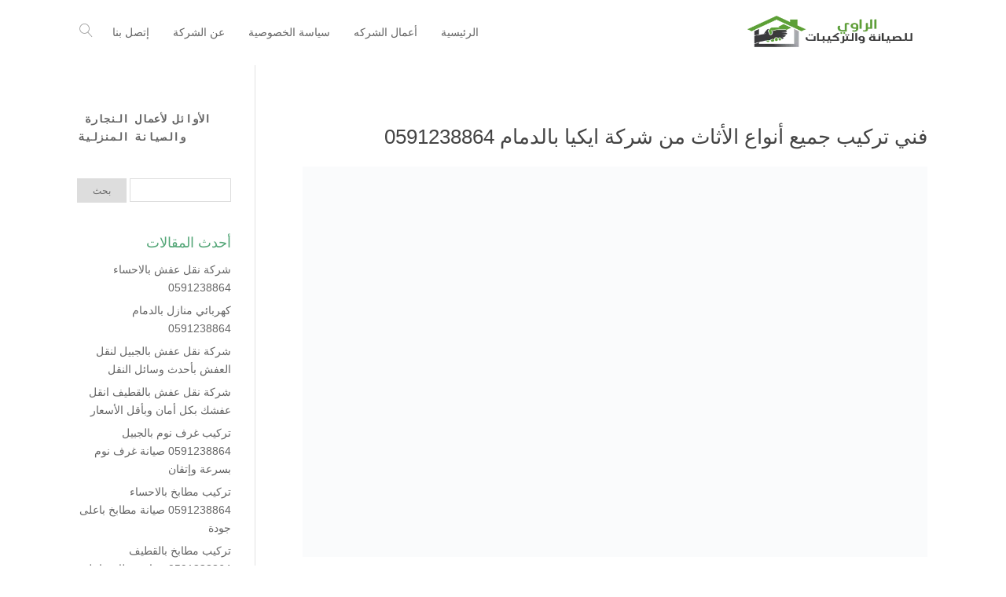

--- FILE ---
content_type: text/html; charset=UTF-8
request_url: https://damam.org/%D9%81%D9%86%D9%8A-%D8%AA%D8%B1%D9%83%D9%8A%D8%A8-%D8%AC%D9%85%D9%8A%D8%B9-%D8%A3%D9%86%D9%88%D8%A7%D8%B9-%D8%A7%D9%84%D8%A3%D8%AB%D8%A7%D8%AB/
body_size: 24820
content:
<!DOCTYPE html>
<!--[if IE 6]><html id="ie6" dir="rtl" lang="ar" prefix="og: https://ogp.me/ns#">
<![endif]-->
<!--[if IE 7]><html id="ie7" dir="rtl" lang="ar" prefix="og: https://ogp.me/ns#">
<![endif]-->
<!--[if IE 8]><html id="ie8" dir="rtl" lang="ar" prefix="og: https://ogp.me/ns#">
<![endif]-->
<!--[if !(IE 6) | !(IE 7) | !(IE 8) ]><!--><html dir="rtl" lang="ar" prefix="og: https://ogp.me/ns#">
<!--<![endif]--><head><script data-no-optimize="1">var litespeed_docref=sessionStorage.getItem("litespeed_docref");litespeed_docref&&(Object.defineProperty(document,"referrer",{get:function(){return litespeed_docref}}),sessionStorage.removeItem("litespeed_docref"));</script> <meta charset="UTF-8" /><link rel="pingback" href="https://damam.org/xmlrpc.php" />
<!--[if lt IE 9]> <script src="https://damam.org/wp-content/themes/mharty/js/html5.min.js" type="text/javascript"></script> <![endif]--> <script type="litespeed/javascript">document.documentElement.className='js'</script> <title>فني تركيب جميع أنواع الأثاث من شركة ايكيا بالدمام 0591238864</title><meta name="description" content="فني تركيب جميع أنواع الأثاث من شركة ايكيا يوفر لكم أفضل خدمة تركيب الأثاث يمكنكم الحصول عليها، فهو ماهر بتركيب كافة أعمال النجارة التي تحتاج إليها بأفضل" /><meta name="robots" content="max-snippet:-1, max-image-preview:large, max-video-preview:-1" /><meta name="author" content="admin"/><meta name="google-site-verification" content="CpHl0SddlkkdQNP6F0RgMIOrfZZX_WMjzxWC9Gj7QHA" /><meta name="p:domain_verify" content="1c91a43ae728fd2428900c50801f8547" /><link rel="canonical" href="https://damam.org/%d9%81%d9%86%d9%8a-%d8%aa%d8%b1%d9%83%d9%8a%d8%a8-%d8%ac%d9%85%d9%8a%d8%b9-%d8%a3%d9%86%d9%88%d8%a7%d8%b9-%d8%a7%d9%84%d8%a3%d8%ab%d8%a7%d8%ab/" /><meta name="generator" content="All in One SEO (AIOSEO) 4.9.3" /><meta property="og:locale" content="ar_AR" /><meta property="og:site_name" content="الأوائل للنجاره والصيانه - نجار بالدمام , تركيب اثاث ايكيا بالدمام , تركيب مطابخ بالدمام , صيانة مطابخ بالدمام" /><meta property="og:type" content="article" /><meta property="og:title" content="فني تركيب جميع أنواع الأثاث من شركة ايكيا بالدمام 0591238864" /><meta property="og:description" content="فني تركيب جميع أنواع الأثاث من شركة ايكيا يوفر لكم أفضل خدمة تركيب الأثاث يمكنكم الحصول عليها، فهو ماهر بتركيب كافة أعمال النجارة التي تحتاج إليها بأفضل" /><meta property="og:url" content="https://damam.org/%d9%81%d9%86%d9%8a-%d8%aa%d8%b1%d9%83%d9%8a%d8%a8-%d8%ac%d9%85%d9%8a%d8%b9-%d8%a3%d9%86%d9%88%d8%a7%d8%b9-%d8%a7%d9%84%d8%a3%d8%ab%d8%a7%d8%ab/" /><meta property="og:image" content="https://damam.org/wp-content/uploads/2021/09/خدمة-فك-وتركيب-المطابخ-بمختلف-أنواعها.jpg" /><meta property="og:image:secure_url" content="https://damam.org/wp-content/uploads/2021/09/خدمة-فك-وتركيب-المطابخ-بمختلف-أنواعها.jpg" /><meta property="og:image:width" content="600" /><meta property="og:image:height" content="450" /><meta property="article:published_time" content="2021-06-19T03:29:52+00:00" /><meta property="article:modified_time" content="2025-01-20T22:46:22+00:00" /><meta name="twitter:card" content="summary_large_image" /><meta name="twitter:title" content="فني تركيب جميع أنواع الأثاث من شركة ايكيا بالدمام 0591238864" /><meta name="twitter:description" content="فني تركيب جميع أنواع الأثاث من شركة ايكيا يوفر لكم أفضل خدمة تركيب الأثاث يمكنكم الحصول عليها، فهو ماهر بتركيب كافة أعمال النجارة التي تحتاج إليها بأفضل" /><meta name="twitter:image" content="https://damam.org/wp-content/uploads/2021/09/خدمة-فك-وتركيب-المطابخ-بمختلف-أنواعها.jpg" /> <script type="application/ld+json" class="aioseo-schema">{"@context":"https:\/\/schema.org","@graph":[{"@type":"BlogPosting","@id":"https:\/\/damam.org\/%d9%81%d9%86%d9%8a-%d8%aa%d8%b1%d9%83%d9%8a%d8%a8-%d8%ac%d9%85%d9%8a%d8%b9-%d8%a3%d9%86%d9%88%d8%a7%d8%b9-%d8%a7%d9%84%d8%a3%d8%ab%d8%a7%d8%ab\/#blogposting","name":"\u0641\u0646\u064a \u062a\u0631\u0643\u064a\u0628 \u062c\u0645\u064a\u0639 \u0623\u0646\u0648\u0627\u0639 \u0627\u0644\u0623\u062b\u0627\u062b \u0645\u0646 \u0634\u0631\u0643\u0629 \u0627\u064a\u0643\u064a\u0627 \u0628\u0627\u0644\u062f\u0645\u0627\u0645 0591238864","headline":"\u0641\u0646\u064a \u062a\u0631\u0643\u064a\u0628 \u062c\u0645\u064a\u0639 \u0623\u0646\u0648\u0627\u0639 \u0627\u0644\u0623\u062b\u0627\u062b \u0645\u0646 \u0634\u0631\u0643\u0629 \u0627\u064a\u0643\u064a\u0627 \u0628\u0627\u0644\u062f\u0645\u0627\u0645 0591238864","author":{"@id":"https:\/\/damam.org\/author\/girgismena1\/#author"},"publisher":{"@id":"https:\/\/damam.org\/#person"},"image":{"@type":"ImageObject","url":"https:\/\/damam.org\/wp-content\/uploads\/2019\/09\/blog-FurnitureAssembly.jpg","width":900,"height":600,"caption":"\u00a0\u00a0\u00a0\u00a0\u00a0 \u0641\u0646\u064a \u062a\u0631\u0643\u064a\u0628 \u062c\u0645\u064a\u0639 \u0623\u0646\u0648\u0627\u0639 \u0627\u0644\u0623\u062b\u0627\u062b \u0645\u0646 \u0634\u0631\u0643\u0629 \u0627\u064a\u0643\u064a\u0627"},"datePublished":"2021-06-19T03:29:52+00:00","dateModified":"2025-01-20T22:46:22+00:00","inLanguage":"ar","mainEntityOfPage":{"@id":"https:\/\/damam.org\/%d9%81%d9%86%d9%8a-%d8%aa%d8%b1%d9%83%d9%8a%d8%a8-%d8%ac%d9%85%d9%8a%d8%b9-%d8%a3%d9%86%d9%88%d8%a7%d8%b9-%d8%a7%d9%84%d8%a3%d8%ab%d8%a7%d8%ab\/#webpage"},"isPartOf":{"@id":"https:\/\/damam.org\/%d9%81%d9%86%d9%8a-%d8%aa%d8%b1%d9%83%d9%8a%d8%a8-%d8%ac%d9%85%d9%8a%d8%b9-%d8%a3%d9%86%d9%88%d8%a7%d8%b9-%d8%a7%d9%84%d8%a3%d8%ab%d8%a7%d8%ab\/#webpage"},"articleSection":"\u0623\u0639\u0645\u0627\u0644 \u0627\u0644\u0634\u0631\u0643\u0647, \u0641\u0646\u064a \u062a\u0631\u0643\u064a\u0628 \u062c\u0645\u064a\u0639 \u0623\u0646\u0648\u0627\u0639 \u0627\u0644\u0623\u062b\u0627\u062b \u0645\u0646 \u0634\u0631\u0643\u0629 \u0627\u064a\u0643\u064a\u0627"},{"@type":"BreadcrumbList","@id":"https:\/\/damam.org\/%d9%81%d9%86%d9%8a-%d8%aa%d8%b1%d9%83%d9%8a%d8%a8-%d8%ac%d9%85%d9%8a%d8%b9-%d8%a3%d9%86%d9%88%d8%a7%d8%b9-%d8%a7%d9%84%d8%a3%d8%ab%d8%a7%d8%ab\/#breadcrumblist","itemListElement":[{"@type":"ListItem","@id":"https:\/\/damam.org#listItem","position":1,"name":"\u0627\u0644\u0631\u0626\u064a\u0633\u064a\u0629","item":"https:\/\/damam.org","nextItem":{"@type":"ListItem","@id":"https:\/\/damam.org\/category\/%d8%a3%d8%b9%d9%85%d8%a7%d9%84-%d8%a7%d9%84%d8%b4%d8%b1%d9%83%d9%87\/#listItem","name":"\u0623\u0639\u0645\u0627\u0644 \u0627\u0644\u0634\u0631\u0643\u0647"}},{"@type":"ListItem","@id":"https:\/\/damam.org\/category\/%d8%a3%d8%b9%d9%85%d8%a7%d9%84-%d8%a7%d9%84%d8%b4%d8%b1%d9%83%d9%87\/#listItem","position":2,"name":"\u0623\u0639\u0645\u0627\u0644 \u0627\u0644\u0634\u0631\u0643\u0647","item":"https:\/\/damam.org\/category\/%d8%a3%d8%b9%d9%85%d8%a7%d9%84-%d8%a7%d9%84%d8%b4%d8%b1%d9%83%d9%87\/","nextItem":{"@type":"ListItem","@id":"https:\/\/damam.org\/%d9%81%d9%86%d9%8a-%d8%aa%d8%b1%d9%83%d9%8a%d8%a8-%d8%ac%d9%85%d9%8a%d8%b9-%d8%a3%d9%86%d9%88%d8%a7%d8%b9-%d8%a7%d9%84%d8%a3%d8%ab%d8%a7%d8%ab\/#listItem","name":"\u0641\u0646\u064a \u062a\u0631\u0643\u064a\u0628 \u062c\u0645\u064a\u0639 \u0623\u0646\u0648\u0627\u0639 \u0627\u0644\u0623\u062b\u0627\u062b \u0645\u0646 \u0634\u0631\u0643\u0629 \u0627\u064a\u0643\u064a\u0627 \u0628\u0627\u0644\u062f\u0645\u0627\u0645 0591238864"},"previousItem":{"@type":"ListItem","@id":"https:\/\/damam.org#listItem","name":"\u0627\u0644\u0631\u0626\u064a\u0633\u064a\u0629"}},{"@type":"ListItem","@id":"https:\/\/damam.org\/%d9%81%d9%86%d9%8a-%d8%aa%d8%b1%d9%83%d9%8a%d8%a8-%d8%ac%d9%85%d9%8a%d8%b9-%d8%a3%d9%86%d9%88%d8%a7%d8%b9-%d8%a7%d9%84%d8%a3%d8%ab%d8%a7%d8%ab\/#listItem","position":3,"name":"\u0641\u0646\u064a \u062a\u0631\u0643\u064a\u0628 \u062c\u0645\u064a\u0639 \u0623\u0646\u0648\u0627\u0639 \u0627\u0644\u0623\u062b\u0627\u062b \u0645\u0646 \u0634\u0631\u0643\u0629 \u0627\u064a\u0643\u064a\u0627 \u0628\u0627\u0644\u062f\u0645\u0627\u0645 0591238864","previousItem":{"@type":"ListItem","@id":"https:\/\/damam.org\/category\/%d8%a3%d8%b9%d9%85%d8%a7%d9%84-%d8%a7%d9%84%d8%b4%d8%b1%d9%83%d9%87\/#listItem","name":"\u0623\u0639\u0645\u0627\u0644 \u0627\u0644\u0634\u0631\u0643\u0647"}}]},{"@type":"Person","@id":"https:\/\/damam.org\/#person","name":"admin","image":"https:\/\/damam.org\/wp-content\/uploads\/2020\/09\/01227450476-1-1.png"},{"@type":"Person","@id":"https:\/\/damam.org\/author\/girgismena1\/#author","url":"https:\/\/damam.org\/author\/girgismena1\/","name":"admin","image":{"@type":"ImageObject","@id":"https:\/\/damam.org\/%d9%81%d9%86%d9%8a-%d8%aa%d8%b1%d9%83%d9%8a%d8%a8-%d8%ac%d9%85%d9%8a%d8%b9-%d8%a3%d9%86%d9%88%d8%a7%d8%b9-%d8%a7%d9%84%d8%a3%d8%ab%d8%a7%d8%ab\/#authorImage","url":"https:\/\/secure.gravatar.com\/avatar\/e11ec8acd19468b9d21d71102a63af9f?s=96&d=mm&r=g","width":96,"height":96,"caption":"admin"}},{"@type":"WebPage","@id":"https:\/\/damam.org\/%d9%81%d9%86%d9%8a-%d8%aa%d8%b1%d9%83%d9%8a%d8%a8-%d8%ac%d9%85%d9%8a%d8%b9-%d8%a3%d9%86%d9%88%d8%a7%d8%b9-%d8%a7%d9%84%d8%a3%d8%ab%d8%a7%d8%ab\/#webpage","url":"https:\/\/damam.org\/%d9%81%d9%86%d9%8a-%d8%aa%d8%b1%d9%83%d9%8a%d8%a8-%d8%ac%d9%85%d9%8a%d8%b9-%d8%a3%d9%86%d9%88%d8%a7%d8%b9-%d8%a7%d9%84%d8%a3%d8%ab%d8%a7%d8%ab\/","name":"\u0641\u0646\u064a \u062a\u0631\u0643\u064a\u0628 \u062c\u0645\u064a\u0639 \u0623\u0646\u0648\u0627\u0639 \u0627\u0644\u0623\u062b\u0627\u062b \u0645\u0646 \u0634\u0631\u0643\u0629 \u0627\u064a\u0643\u064a\u0627 \u0628\u0627\u0644\u062f\u0645\u0627\u0645 0591238864","description":"\u0641\u0646\u064a \u062a\u0631\u0643\u064a\u0628 \u062c\u0645\u064a\u0639 \u0623\u0646\u0648\u0627\u0639 \u0627\u0644\u0623\u062b\u0627\u062b \u0645\u0646 \u0634\u0631\u0643\u0629 \u0627\u064a\u0643\u064a\u0627 \u064a\u0648\u0641\u0631 \u0644\u0643\u0645 \u0623\u0641\u0636\u0644 \u062e\u062f\u0645\u0629 \u062a\u0631\u0643\u064a\u0628 \u0627\u0644\u0623\u062b\u0627\u062b \u064a\u0645\u0643\u0646\u0643\u0645 \u0627\u0644\u062d\u0635\u0648\u0644 \u0639\u0644\u064a\u0647\u0627\u060c \u0641\u0647\u0648 \u0645\u0627\u0647\u0631 \u0628\u062a\u0631\u0643\u064a\u0628 \u0643\u0627\u0641\u0629 \u0623\u0639\u0645\u0627\u0644 \u0627\u0644\u0646\u062c\u0627\u0631\u0629 \u0627\u0644\u062a\u064a \u062a\u062d\u062a\u0627\u062c \u0625\u0644\u064a\u0647\u0627 \u0628\u0623\u0641\u0636\u0644","inLanguage":"ar","isPartOf":{"@id":"https:\/\/damam.org\/#website"},"breadcrumb":{"@id":"https:\/\/damam.org\/%d9%81%d9%86%d9%8a-%d8%aa%d8%b1%d9%83%d9%8a%d8%a8-%d8%ac%d9%85%d9%8a%d8%b9-%d8%a3%d9%86%d9%88%d8%a7%d8%b9-%d8%a7%d9%84%d8%a3%d8%ab%d8%a7%d8%ab\/#breadcrumblist"},"author":{"@id":"https:\/\/damam.org\/author\/girgismena1\/#author"},"creator":{"@id":"https:\/\/damam.org\/author\/girgismena1\/#author"},"image":{"@type":"ImageObject","url":"https:\/\/damam.org\/wp-content\/uploads\/2019\/09\/blog-FurnitureAssembly.jpg","@id":"https:\/\/damam.org\/%d9%81%d9%86%d9%8a-%d8%aa%d8%b1%d9%83%d9%8a%d8%a8-%d8%ac%d9%85%d9%8a%d8%b9-%d8%a3%d9%86%d9%88%d8%a7%d8%b9-%d8%a7%d9%84%d8%a3%d8%ab%d8%a7%d8%ab\/#mainImage","width":900,"height":600,"caption":"\u00a0\u00a0\u00a0\u00a0\u00a0 \u0641\u0646\u064a \u062a\u0631\u0643\u064a\u0628 \u062c\u0645\u064a\u0639 \u0623\u0646\u0648\u0627\u0639 \u0627\u0644\u0623\u062b\u0627\u062b \u0645\u0646 \u0634\u0631\u0643\u0629 \u0627\u064a\u0643\u064a\u0627"},"primaryImageOfPage":{"@id":"https:\/\/damam.org\/%d9%81%d9%86%d9%8a-%d8%aa%d8%b1%d9%83%d9%8a%d8%a8-%d8%ac%d9%85%d9%8a%d8%b9-%d8%a3%d9%86%d9%88%d8%a7%d8%b9-%d8%a7%d9%84%d8%a3%d8%ab%d8%a7%d8%ab\/#mainImage"},"datePublished":"2021-06-19T03:29:52+00:00","dateModified":"2025-01-20T22:46:22+00:00"},{"@type":"WebSite","@id":"https:\/\/damam.org\/#website","url":"https:\/\/damam.org\/","name":"\u0627\u0644\u0623\u0648\u0627\u0626\u0644 \u0644\u0644\u0646\u062c\u0627\u0631\u0647 \u0648\u0627\u0644\u0635\u064a\u0627\u0646\u0647","description":"\u0646\u062c\u0627\u0631 \u0628\u0627\u0644\u062f\u0645\u0627\u0645 , \u062a\u0631\u0643\u064a\u0628 \u0627\u062b\u0627\u062b \u0627\u064a\u0643\u064a\u0627 \u0628\u0627\u0644\u062f\u0645\u0627\u0645 , \u062a\u0631\u0643\u064a\u0628 \u0645\u0637\u0627\u0628\u062e \u0628\u0627\u0644\u062f\u0645\u0627\u0645 , \u0635\u064a\u0627\u0646\u0629 \u0645\u0637\u0627\u0628\u062e \u0628\u0627\u0644\u062f\u0645\u0627\u0645","inLanguage":"ar","publisher":{"@id":"https:\/\/damam.org\/#person"}}]}</script> <meta http-equiv="X-UA-Compatible" content="IE=edge"><meta name="viewport" content="width=device-width, initial-scale=1" /><meta property="og:site_name" content="الأوائل للنجاره والصيانه"/><meta property="og:url" content="https://damam.org/%d9%81%d9%86%d9%8a-%d8%aa%d8%b1%d9%83%d9%8a%d8%a8-%d8%ac%d9%85%d9%8a%d8%b9-%d8%a3%d9%86%d9%88%d8%a7%d8%b9-%d8%a7%d9%84%d8%a3%d8%ab%d8%a7%d8%ab/"/><meta property="og:locale" content="ar" /><meta name="twitter:card" content="summary_large_image"><meta property="og:title" content="فني تركيب جميع أنواع الأثاث من شركة ايكيا بالدمام 0591238864"/><meta property="og:type" content="article"/><meta name="twitter:title" content="فني تركيب جميع أنواع الأثاث من شركة ايكيا بالدمام 0591238864"><meta property="og:image" content="https://damam.org/wp-content/uploads/2019/09/blog-FurnitureAssembly.jpg"/><meta property="og:image:secure_url" content="https://damam.org/wp-content/uploads/2019/09/blog-FurnitureAssembly.jpg"/><meta property="og:image:width" content="900"/><meta property="og:image:height" content="600"/><meta property="og:image:alt" content="فني تركيب جميع أنواع الأثاث من شركة ايكيا بالدمام 0591238864"/><meta name="twitter:image" content="https://damam.org/wp-content/uploads/2019/09/blog-FurnitureAssembly.jpg"><link rel='dns-prefetch' href='//fonts.googleapis.com' /><link rel="alternate" type="application/rss+xml" title="الأوائل للنجاره والصيانه &laquo; الخلاصة" href="https://damam.org/feed/" /><link rel="alternate" type="application/rss+xml" title="الأوائل للنجاره والصيانه &laquo; خلاصة التعليقات" href="https://damam.org/comments/feed/" /><link rel="alternate" type="application/rss+xml" title="الأوائل للنجاره والصيانه &laquo; فني تركيب جميع أنواع الأثاث من شركة ايكيا بالدمام 0591238864 خلاصة التعليقات" href="https://damam.org/%d9%81%d9%86%d9%8a-%d8%aa%d8%b1%d9%83%d9%8a%d8%a8-%d8%ac%d9%85%d9%8a%d8%b9-%d8%a3%d9%86%d9%88%d8%a7%d8%b9-%d8%a7%d9%84%d8%a3%d8%ab%d8%a7%d8%ab/feed/" /> <script type="litespeed/javascript">window._wpemojiSettings={"baseUrl":"https:\/\/s.w.org\/images\/core\/emoji\/15.0.3\/72x72\/","ext":".png","svgUrl":"https:\/\/s.w.org\/images\/core\/emoji\/15.0.3\/svg\/","svgExt":".svg","source":{"concatemoji":"https:\/\/damam.org\/wp-includes\/js\/wp-emoji-release.min.js?ver=6.7.4"}};
/*! This file is auto-generated */
!function(i,n){var o,s,e;function c(e){try{var t={supportTests:e,timestamp:(new Date).valueOf()};sessionStorage.setItem(o,JSON.stringify(t))}catch(e){}}function p(e,t,n){e.clearRect(0,0,e.canvas.width,e.canvas.height),e.fillText(t,0,0);var t=new Uint32Array(e.getImageData(0,0,e.canvas.width,e.canvas.height).data),r=(e.clearRect(0,0,e.canvas.width,e.canvas.height),e.fillText(n,0,0),new Uint32Array(e.getImageData(0,0,e.canvas.width,e.canvas.height).data));return t.every(function(e,t){return e===r[t]})}function u(e,t,n){switch(t){case"flag":return n(e,"\ud83c\udff3\ufe0f\u200d\u26a7\ufe0f","\ud83c\udff3\ufe0f\u200b\u26a7\ufe0f")?!1:!n(e,"\ud83c\uddfa\ud83c\uddf3","\ud83c\uddfa\u200b\ud83c\uddf3")&&!n(e,"\ud83c\udff4\udb40\udc67\udb40\udc62\udb40\udc65\udb40\udc6e\udb40\udc67\udb40\udc7f","\ud83c\udff4\u200b\udb40\udc67\u200b\udb40\udc62\u200b\udb40\udc65\u200b\udb40\udc6e\u200b\udb40\udc67\u200b\udb40\udc7f");case"emoji":return!n(e,"\ud83d\udc26\u200d\u2b1b","\ud83d\udc26\u200b\u2b1b")}return!1}function f(e,t,n){var r="undefined"!=typeof WorkerGlobalScope&&self instanceof WorkerGlobalScope?new OffscreenCanvas(300,150):i.createElement("canvas"),a=r.getContext("2d",{willReadFrequently:!0}),o=(a.textBaseline="top",a.font="600 32px Arial",{});return e.forEach(function(e){o[e]=t(a,e,n)}),o}function t(e){var t=i.createElement("script");t.src=e,t.defer=!0,i.head.appendChild(t)}"undefined"!=typeof Promise&&(o="wpEmojiSettingsSupports",s=["flag","emoji"],n.supports={everything:!0,everythingExceptFlag:!0},e=new Promise(function(e){i.addEventListener("DOMContentLiteSpeedLoaded",e,{once:!0})}),new Promise(function(t){var n=function(){try{var e=JSON.parse(sessionStorage.getItem(o));if("object"==typeof e&&"number"==typeof e.timestamp&&(new Date).valueOf()<e.timestamp+604800&&"object"==typeof e.supportTests)return e.supportTests}catch(e){}return null}();if(!n){if("undefined"!=typeof Worker&&"undefined"!=typeof OffscreenCanvas&&"undefined"!=typeof URL&&URL.createObjectURL&&"undefined"!=typeof Blob)try{var e="postMessage("+f.toString()+"("+[JSON.stringify(s),u.toString(),p.toString()].join(",")+"));",r=new Blob([e],{type:"text/javascript"}),a=new Worker(URL.createObjectURL(r),{name:"wpTestEmojiSupports"});return void(a.onmessage=function(e){c(n=e.data),a.terminate(),t(n)})}catch(e){}c(n=f(s,u,p))}t(n)}).then(function(e){for(var t in e)n.supports[t]=e[t],n.supports.everything=n.supports.everything&&n.supports[t],"flag"!==t&&(n.supports.everythingExceptFlag=n.supports.everythingExceptFlag&&n.supports[t]);n.supports.everythingExceptFlag=n.supports.everythingExceptFlag&&!n.supports.flag,n.DOMReady=!1,n.readyCallback=function(){n.DOMReady=!0}}).then(function(){return e}).then(function(){var e;n.supports.everything||(n.readyCallback(),(e=n.source||{}).concatemoji?t(e.concatemoji):e.wpemoji&&e.twemoji&&(t(e.twemoji),t(e.wpemoji)))}))}((window,document),window._wpemojiSettings)</script> <meta name="generator" content="Mharty 6.8.3"/><link data-optimized="2" rel="stylesheet" href="https://damam.org/wp-content/litespeed/css/3ffb4f1968252eeb73f46610513d5032.css?ver=88dd7" /> <script type="litespeed/javascript" data-src="https://damam.org/wp-includes/js/jquery/jquery.min.js?ver=3.7.1" id="jquery-core-js"></script> <link rel="https://api.w.org/" href="https://damam.org/wp-json/" /><link rel="alternate" title="JSON" type="application/json" href="https://damam.org/wp-json/wp/v2/posts/111" /><link rel="EditURI" type="application/rsd+xml" title="RSD" href="https://damam.org/xmlrpc.php?rsd" /><meta name="generator" content="WordPress 6.7.4" /><link rel='shortlink' href='https://damam.org/?p=111' /><link rel="alternate" title="oEmbed (JSON)" type="application/json+oembed" href="https://damam.org/wp-json/oembed/1.0/embed?url=https%3A%2F%2Fdamam.org%2F%25d9%2581%25d9%2586%25d9%258a-%25d8%25aa%25d8%25b1%25d9%2583%25d9%258a%25d8%25a8-%25d8%25ac%25d9%2585%25d9%258a%25d8%25b9-%25d8%25a3%25d9%2586%25d9%2588%25d8%25a7%25d8%25b9-%25d8%25a7%25d9%2584%25d8%25a3%25d8%25ab%25d8%25a7%25d8%25ab%2F" /><link rel="alternate" title="oEmbed (XML)" type="text/xml+oembed" href="https://damam.org/wp-json/oembed/1.0/embed?url=https%3A%2F%2Fdamam.org%2F%25d9%2581%25d9%2586%25d9%258a-%25d8%25aa%25d8%25b1%25d9%2583%25d9%258a%25d8%25a8-%25d8%25ac%25d9%2585%25d9%258a%25d8%25b9-%25d8%25a3%25d9%2586%25d9%2588%25d8%25a7%25d8%25b9-%25d8%25a7%25d9%2584%25d8%25a3%25d8%25ab%25d8%25a7%25d8%25ab%2F&#038;format=xml" />
 <script data-cnb-version="1.5.5" type="litespeed/javascript" data-src="https://user.callnowbutton.com/domain_6c37dbc2_8477_490b_9112_a87bdc69f386.js?dbver=1737413485"></script> <link rel="icon" href="https://damam.org/wp-content/uploads/2019/08/cropped-4069380_thumb-32x32.png" sizes="32x32" /><link rel="icon" href="https://damam.org/wp-content/uploads/2019/08/cropped-4069380_thumb-192x192.png" sizes="192x192" /><link rel="apple-touch-icon" href="https://damam.org/wp-content/uploads/2019/08/cropped-4069380_thumb-180x180.png" /><meta name="msapplication-TileImage" content="https://damam.org/wp-content/uploads/2019/08/cropped-4069380_thumb-270x270.png" /></head><body class="rtl post-template-default single single-post postid-111 single-format-standard mh_horizontal_nav mh_cover_background mh_header_padding mh_secondary_nav_style_none mh_widget_style_four mh_subnav_animation_fadein mh_fixed_width link_style_accent osx chrome mh_left_sidebar mh_author_has_cover mh_composer mhsc_shortcodes_v1_0"><div id="page-container" class="not-trans"><div class="header-container"><header id="main-header" class="mh_nav_text_color_dark mh_subnav_text_color_dark"><div class="container clearfix">
<a href="https://damam.org/" class="mh_logo">
<img data-lazyloaded="1" src="[data-uri]"  data-src="https://damam.org/wp-content/uploads/2022/11/logohamed-1.png.webp" alt="الأوائل للنجاره والصيانه" id="logo" class="" width="400" height="78" />
</a><div class="mh-top-navigation-wrapper"><div id="mh-top-navigation"><nav id="top-menu-nav" class="main_menu"><ul id="top-menu" class="nav"><li  class="menu-item menu-item-type-custom menu-item-object-custom menu-item-home no-mega-menu menu-item-23"><a class="menu-item-link"  href="https://damam.org/"><div class="mhc-menu-item-link-content"><h3 class="mhc-menu-item-link-head">الرئيسية</h3></div></a></li><li  class="menu-item menu-item-type-taxonomy menu-item-object-category current-post-ancestor current-menu-parent current-post-parent no-mega-menu menu-item-24"><a class="menu-item-link"  href="https://damam.org/category/%d8%a3%d8%b9%d9%85%d8%a7%d9%84-%d8%a7%d9%84%d8%b4%d8%b1%d9%83%d9%87/"><div class="mhc-menu-item-link-content"><h3 class="mhc-menu-item-link-head">أعمال الشركه</h3></div></a></li><li  class="menu-item menu-item-type-custom menu-item-object-custom menu-item-home no-mega-menu menu-item-25"><a class="menu-item-link"  href="https://damam.org"><div class="mhc-menu-item-link-content"><h3 class="mhc-menu-item-link-head">سياسة الخصوصية</h3></div></a></li><li  class="menu-item menu-item-type-custom menu-item-object-custom menu-item-home no-mega-menu menu-item-26"><a class="menu-item-link"  href="https://damam.org"><div class="mhc-menu-item-link-content"><h3 class="mhc-menu-item-link-head">عن الشركة</h3></div></a></li><li  class="menu-item menu-item-type-custom menu-item-object-custom menu-item-home no-mega-menu menu-item-27"><a class="menu-item-link"  href="https://damam.org"><div class="mhc-menu-item-link-content"><h3 class="mhc-menu-item-link-head">إتصل بنا</h3></div></a></li></ul></nav><div class="mh-top-navigation-icons"><div id="mh_top_search" class="mh-full-search-trigger"> <i class="mh_search_icon mh-icon-before"></i></div><div class="mh-app-nav mh-app-nav-header app-nav mh_app_nav_side mh_nav_text_color_dark"><div class="mh-app-nav-container"><p class="app-tagline">نجار بالدمام , تركيب اثاث ايكيا بالدمام , تركيب مطابخ بالدمام , صيانة مطابخ بالدمام</p><div class="divider-top"></div><div class="app-menu"><nav class="app-navigation"><ul id="menu-%d8%a7%d9%84%d8%b1%d8%a6%d9%8a%d8%b3%d9%8a%d9%87" class="app-menu"><li  class="menu-item menu-item-type-custom menu-item-object-custom menu-item-home no-mega-menu menu-item-23"><a class="menu-item-link"  href="https://damam.org/"><div class="mhc-menu-item-link-content"><h3 class="mhc-menu-item-link-head">الرئيسية</h3></div></a></li><li  class="menu-item menu-item-type-taxonomy menu-item-object-category current-post-ancestor current-menu-parent current-post-parent no-mega-menu menu-item-24"><a class="menu-item-link"  href="https://damam.org/category/%d8%a3%d8%b9%d9%85%d8%a7%d9%84-%d8%a7%d9%84%d8%b4%d8%b1%d9%83%d9%87/"><div class="mhc-menu-item-link-content"><h3 class="mhc-menu-item-link-head">أعمال الشركه</h3></div></a></li><li  class="menu-item menu-item-type-custom menu-item-object-custom menu-item-home no-mega-menu menu-item-25"><a class="menu-item-link"  href="https://damam.org"><div class="mhc-menu-item-link-content"><h3 class="mhc-menu-item-link-head">سياسة الخصوصية</h3></div></a></li><li  class="menu-item menu-item-type-custom menu-item-object-custom menu-item-home no-mega-menu menu-item-26"><a class="menu-item-link"  href="https://damam.org"><div class="mhc-menu-item-link-content"><h3 class="mhc-menu-item-link-head">عن الشركة</h3></div></a></li><li  class="menu-item menu-item-type-custom menu-item-object-custom menu-item-home no-mega-menu menu-item-27"><a class="menu-item-link"  href="https://damam.org"><div class="mhc-menu-item-link-content"><h3 class="mhc-menu-item-link-head">إتصل بنا</h3></div></a></li></ul></nav></div></div><div class="mobile-menu-trigger-icon">
<button class="sandwich sandwich--collapse" type="button" aria-label="Toggle Navigation" aria-controls="app-navigation"> <span class="sandwich-box"> <span class="sandwich-inner"></span> </span> </button></div></div><div class="mobile-menu-trigger-icon">
<button class="sandwich sandwich--collapse" type="button" aria-label="Toggle Navigation" aria-controls="app-navigation"> <span class="sandwich-box"> <span class="sandwich-inner"></span> </span> </button></div></div></div></div></div></header></div><div id="mh-main-area"><div id="main-content"><div class="container"><div id="content-area" class="clearfix"><div id="left-area"><article id="post-111" class="mhc_post post-meta-above post-111 post type-post status-publish format-standard has-post-thumbnail hentry category-1 tag-21"><div class="post-meta"></div><h1>فني تركيب جميع أنواع الأثاث من شركة ايكيا بالدمام 0591238864</h1>
<img data-lazyloaded="1" src="[data-uri]" data-src="https://damam.org/wp-content/uploads/2019/09/blog-FurnitureAssembly.jpg.webp" alt="فني تركيب جميع أنواع الأثاث من شركة ايكيا بالدمام 0591238864" class="" width="1080" height="675" /><div class="entry-content clearfix"><div class="mh-the-content"><p><strong>فني تركيب جميع أنواع الأثاث من شركة ايكيا يوفر لكم أفضل خدمة تركيب الأثاث يمكنكم الحصول عليها، فهو ماهر بتركيب كافة أعمال النجارة التي تحتاج إليها بأفضل جودة واقل سعر متوفر بالأسواق، من خلال شركة الأوائل أفضل شركة لأعمال النجارة وتركيب أثاث ايكيا سوف نتمكن من الحصول على جودة عالية لاثات ايكيا المميز.</strong></p><h2><strong>   فني تركيب جميع أنواع الأثاث من شركة ايكيا</strong></h2><p><strong>عزيزي العميل فني شركة الأوائل من أفضل فنيين العالم تركيب أثاث ايكيا وجميع أنواع الأثاث الأخر بأعلى جودة.</strong></p><p><strong>فهو مدرب جيدا على كيفية التعامل مع الأثاث عند الفك أو التركيب، كما أن لدية خبرة طويلة بهذا المجال قد تتعدى عشرين عاما.</strong></p><p><strong>فإن كنت تريد تركيب أثاث ايكيا أو أي أثاث أخر،</strong></p><p><strong>اعلم بان فني شركة الأوائل أفضل فني يمكنك التعامل معه والحصول معه على جودة لا تتلاشى.</strong></p><div id="attachment_36" style="width: 310px" class="wp-caption aligncenter"><a href="tel:0591238864"><img data-lazyloaded="1" src="[data-uri]" decoding="async" aria-describedby="caption-attachment-36" class="wp-image-36 size-medium" data-src="https://damam.org/wp-content/uploads/2019/08/contact-us-300x104.png.webp" alt="      فني تركيب جميع أنواع الأثاث من شركة ايكيا" width="300" height="104" data-srcset="https://damam.org/wp-content/uploads/2019/08/contact-us-300x104.png.webp 300w, https://damam.org/wp-content/uploads/2019/08/contact-us.png.webp 637w" data-sizes="(max-width: 300px) 100vw, 300px" /></a><p id="caption-attachment-36" class="wp-caption-text"><strong>فني تركيب جميع أنواع الأثاث من شركة ايكيا</strong></p></div><h2><strong><span style="color: #ff0000;">رقم الهاتف : 0591238864</span></strong></h2><p><strong>مميزات فني تركيب جميع أنواع الأثاث من شركة ايكيا</strong></p><ol><li><strong>يتميز فني شركة الأوائل بأنه من الفنيين الذي يحرصون على تطبيق جميع أسس النظام والحماية بالعمل.</strong></li><li><strong>يتميز أيضا بدفنه بالمواعيد، فعندما يتم تحديد موعد له مع عميل يذهب إليه مسرعا لتنفيذ الخدمة المطلوبة.</strong></li><li><strong>يتميز فني الأوائل بأن إمكانياته بتركيب الأثاث لا تعرف أي حدود، فهو ماهر ويستطيع إتقان العمل بمهارة تامة.</strong></li><li><strong>يوفر لك <a href="https://damam.org/%d8%aa%d8%b1%d9%83%d9%8a%d8%a8-%d9%85%d8%b7%d8%a7%d8%a8%d8%ae-%d8%a8%d8%a7%d9%84%d9%82%d8%b7%d9%8a%d9%81/">فني الأوائل</a> أفضل خدمة تركيب الأثاث من شركة ايكيا بأعلى جودة وسرعة فائقة بالعمل، فقم بالاتصال بنا ألان.</strong></li></ol><h2><strong>أفضل شركة تركيب أثاث ايكيا</strong></h2><p><strong>شركة الأوائل لأعمال النجارة هي من الشركات الصادرة لتركيب جميع أنواع الستائر داخل المملكة السعودية وخارجها بأعلى جودة للخدمة واقل سعر التكلفة.</strong></p><p><strong>تتميز شركة الأوائل لأعمال النجارة بامتلاكها أفضل نجارين وفنيين يقومون بتفصيل وتصنيع وتركيب جميع أنواع الستائر من شركة ايكيا.</strong></p><p><strong>أفضل الأشياء التي تتميز بها شركة الأوائل لأعمال النجارة أنها تتيح لجميع العملاء جميع الخدمات المنزلية المتعلقة بالتجارة.</strong></p><p><strong>فنحن نحرص على إرسال جميع فنيين وعامين الشركة على التدريب بصورة مستمرة للتمكن من مواكبة العصر والتحديثات المستمرة.</strong></p><p><strong>اعلم عزيزي العميل إننا عند بداية الشركة قمنا بوضع أسس كثيرة ومنظمة تهدف إلى حماية أثاث العملاء عند القيام بتأدية أي خدمة مطلوبة منا.</strong></p><h2><strong>فني تركيب الستائر من شركة ايكيا</strong></h2><p><strong>هناك أنواع كثيرة ومتعددة من الستائر لكن أفضل أنواع الستائر هي ستائر شركة ايكيا، فهي مميزة وتعطي لمحة جمال كبيره لمنزلك.</strong></p><p><strong>إذا كنت تريد التميز فيمكنك الاتصال على أفضل فني من شركة الأوائل لتركيب الستائر بمختلف أنواعها بأعلى جودة.</strong></p><p><strong>يوفر فني الأوائل خدمة <a href="https://damam.org/%d9%86%d8%ac%d8%a7%d8%b1-%d8%a8%d8%a7%d9%84%d8%a5%d8%ad%d8%b3%d8%a7%d8%a1/">تركيب ستائر المكتب</a> المصنوعة من مواد خاصة بتصميم خاص مميز حتى تناسب جميع المكاتب الراقية.</strong></p><p><strong>يوفر فني الأوائل أيضا تركيب جميع أنواع الستائر القماش المنزلية لجميع غرف المنزل بجودة عالية وسعر مناسب.</strong></p><p><strong>يتوفر لدى شركة ايكيا تركيب ستائر غرفة الطعام ذات الرسومات الجميلة التي تجعل أصحاب المنزل يتناولون الطعام بسعادة وفرح.</strong></p><p><strong>توفر شركة ايكيا ستائر غرف النوم المميزة والمناسبة لجميع أحجام غرف النوم، فهي مصنوعة من أفضل أنواع القماش.</strong></p><p><strong>توفر لكم أيضا جميع ستائر غرف الأطفال التي تتميز برسوماتها الكثيرة للعديد من الشخصيات الكرتونية التي تتعلق بها الأطفال.</strong></p><p><strong>من خلال أفضل فني تركيب جميع أنواع الأثاث من شركة ايكيا سوف تتمتعون بخدمة تركيب الستائر بجودة لا تجدون لها مثيل بمكان أخر.</strong></p><h2><strong>فني تركيب غرف نوم من شركة ايكيا</strong></h2><p><strong>غرف النوم من ايكيا تختلف تماما عن باقي غرف النوم، فهي جميلة ومميزة وبها الكثير من القطع صغيرة الحجم التي تحتاج لتركيب بطريقة مميزة.</strong></p><p><strong>فني شركة الأوائل يتلقى تدريبات بشكل مستمر طوال العام لمعرفة أحدث التصاميم وطرق تركيبها.</strong></p><p><strong>هذا يساعده على تأدية الخدمة بأعلى جودة.</strong></p><p><strong>بإمكان فني الأوائل تركيب غرف النوم الكبيرة أو الصغيرة، بإمكانه أيضا تركيب غرف النوم للأطفال بجميع أشكالها وأنواعها.</strong></p><p><strong>فني شركة الأوائل يوفر لك خدمة الذهاب معك عند شراء غرف النوم من شركة ايكيا أو من أي مكان تذهب إليه، فهو خير دليل.</strong></p><p><strong>أما إذا كنت تريد غرفة نوم متينة وقوية فيمكنك الحصول عليها من شركة ايكيا بأرخص الأسعار، مع الحصول على خدمة التركيب مجانا.</strong></p><h2><strong>فني تركيب مطابخ من شركة ايكيا</strong></h2><p><strong>هناك الكثير من <a href="https://damam.org/%d8%aa%d8%b1%d9%83%d9%8a%d8%a8-%d9%85%d8%b7%d8%a7%d8%a8%d8%ae-%d8%a8%d8%a7%d9%84%d8%ae%d8%a8%d8%b1/">تصاميم المطابخ</a> التي تحتاج لعناية كبيرة عند التركيب مثل مطابخ ايكيا.</strong></p><p><strong>اعلم عزيزي العميل أن هناك الكثير من الفنيين لتركيب المطابخ، لكن الفني الماهر الذي يجعلك تمتلك خدمة بجودة عالية قليل جدا.</strong></p><p><strong>فإذا رغبت بامتلاك مطبخ مميز من شركة ايكيا لا يحمل أي عيوب استخدام احرص على طلب الخدمة من شركة الأوائل لأعمال النجارة.</strong></p><p><strong>نحن لدينا أفضل فني تركيب جميع أنواع الأثاث من شركة ايكيا.</strong></p><p><strong>فهو مدرب جيدا على إمكانية تجميع قطع المطبخ بحرص لتفادي أعطال الاستخدام.</strong></p><h2><strong>فني تركيب مكاتب من شركة ايكيا</strong></h2><p><strong>الأثاث المكتبي يختلف كثيرا عن باقي الأثاث الأخر، فهو يكون بتصميم مختلف، قطع الأثاث بالمكتب كثيرة وصغيرة الحجم.</strong></p><p><strong>لكي تتمكن من امتلاك غرفة مكتب أنيقة وجميلة من أثاث ايكيا فأنت بحاجة إلى فني الأوائل أفضل فني لتركيب جميع أنواع الأثاث.</strong></p><p><strong>باستطاعة فني الأوائل تركيب غرف الاجتماعات الكبيرة أو الصغيرة من شركة ايكيا بأعلى جودة، مع منحك شهادة ضمان لذلك.</strong></p><p><strong>بإمكان فني الأوائل تركيب جميع المكاتب الحكومية والمنشآت الخاصة من شركة ايكيا، بإمكانه أيضا صناعتها بأفضل جودة.</strong></p><p><strong>كما توفر شركة الأوائل أفضل فني تركيب مكاتب المدارس من شركة ايكيا، مع تركيب مقاعد الطلاب بأعلى جودة.</strong></p><h2><strong>ارخص فني تركيب أثاث من شركة ايكيا</strong></h2><p><strong>المعروف عن أثاث ايكيا انه أثاث مميز بحاجة لخبرة وعناية وأدوات خاصة لكي يتم تركيبه بطريقة صحيحة وآمنة.</strong></p><p><strong>نحن ننصحك عزيزي العميل بعد الانسياق وراء عرض مغري لأنه يوفر سعر رخيص، فاعلم أنه قد يعرض أثاث منزلك لتلف كبير.</strong></p><p><strong>نعلم أيضا بأن هناك الكثير من الشركات التي تعرض سعر رخيص لا توفر ضمانات الحماية للعملاء.</strong></p><p><strong>فعند تلف عفش منزلك لا تستطيع استرداد حقوقك.</strong></p><p><strong>مع شركة الأوائل سوف تتمتع بأفضل خدمة تركيب الأثاث من شركة ايكيا بأرخص سعر قد نستطيع توفيره.</strong></p><p><strong>نحن من الشركات القليلة التي تمنح عملائها كافة الضمانات التي تجعلهم بأمان تام عند طلب خدمة <a href="https://damam.org/%d9%86%d8%ac%d8%a7%d8%b1-%d8%a8%d8%a7%d9%84%d9%82%d8%b7%d9%8a%d9%81/">تركيب أثاث</a> من شركة ايكيا.</strong></p><h2><strong>فني تركيب طاولات من شركة ايكيا</strong></h2><p><strong>عزيزي العميل إذا كنت بحاجة لفني ماهر يستطيع صناعة وتركيب جميع أنواع الطاولات التي تحتاج إليها فاحرص على طلب الخدمة من شركة الأوائل.</strong></p><p><strong>توفر الشركة أفضل فني تركيب طاولة طعام بمختلف مقاساتها ومختلف إشكالها من ايكيا، نحن نقوم أيضا بصناعتها.</strong></p><p><strong>أما إذا كنت بحاجة إلى طاولة متحركة لنقل الطعام أو لوضع التلفاز بها حتى تتمكن من نقله إلى اي غرفة أو مكان ترغب به،</strong></p><p><strong>فعليك بفني الأوائل.</strong></p><p><strong>إما إذا كنت بحاجة لتركيب عدد مهولا من طاولات الطعام لمناسبة خاصة فعليك بفني شركة الأوائل أفضل فني من شركة ايكيا.</strong></p><p><strong>الم عزيزي العميل بأن شركة الأوائل من الشركات التي تحرص على توفير أفضل فني تركيب جميع أنواع الأثاث من شركة ايكيا بأعلى جودة.</strong></p><p><strong>فقم بالاتصال الفوري بنا للتمتع بالخدمة.</strong></p></div></div><div class="mh_post_meta_wrapper"><div class="mh-tags mh-tags-bottom"><span class="tag-links"><a href="https://damam.org/tag/%d9%81%d9%86%d9%8a-%d8%aa%d8%b1%d9%83%d9%8a%d8%a8-%d8%ac%d9%85%d9%8a%d8%b9-%d8%a3%d9%86%d9%88%d8%a7%d8%b9-%d8%a7%d9%84%d8%a3%d8%ab%d8%a7%d8%ab-%d9%85%d9%86-%d8%b4%d8%b1%d9%83%d8%a9-%d8%a7%d9%8a%d9%83/" rel="tag">فني تركيب جميع أنواع الأثاث من شركة ايكيا</a></span></div><div class="mh-author-box-cover clearfix"><div class="author-header"><div class="author-header-inner"></div><div class="author-header-avatar">
<a href="https://damam.org/author/girgismena1/">
<img data-lazyloaded="1" src="[data-uri]" alt='' data-src='https://secure.gravatar.com/avatar/e11ec8acd19468b9d21d71102a63af9f?s=80&#038;d=mm&#038;r=g' data-srcset='https://secure.gravatar.com/avatar/e11ec8acd19468b9d21d71102a63af9f?s=160&#038;d=mm&#038;r=g 2x' class='avatar avatar-80 photo' height='80' width='80' decoding='async'/> </a></div><div class="author-header-content">
<a href="https://damam.org/author/girgismena1/"><h4 class="author-name">admin</h4></a><div class="author-bio"></div><div class="author-social-icons"></div></div></div></div><section id="comment-wrap"><div id="comment-section" class="nocomments"></div><div id="respond" class="comment-respond"><h3 id="reply-title" class="comment-reply-title"><span>شارك بتعليقك</span> <small><a rel="nofollow" id="cancel-comment-reply-link" href="/%D9%81%D9%86%D9%8A-%D8%AA%D8%B1%D9%83%D9%8A%D8%A8-%D8%AC%D9%85%D9%8A%D8%B9-%D8%A3%D9%86%D9%88%D8%A7%D8%B9-%D8%A7%D9%84%D8%A3%D8%AB%D8%A7%D8%AB/#respond" style="display:none;">إلغاء الرد</a></small></h3><form action="https://damam.org/wp-comments-post.php" method="post" id="commentform" class="clearfix"><p class="comment-notes"><span id="email-notes">لن يتم نشر عنوان بريدك الإلكتروني.</span> <span class="required-field-message">الحقول الإلزامية مشار إليها بـ <span class="required">*</span></span></p><p class="comment-form-comment"><label for="comment">التعليق <span class="required">*</span></label><textarea id="comment" name="comment" cols="45" rows="8" maxlength="65525" required="required"></textarea></p><p class="comment-form-author"><label for="author">الاسم <span class="required">*</span></label> <input id="author" name="author" type="text" value="" size="30" maxlength="245" autocomplete="name" required="required" /></p><p class="comment-form-email"><label for="email">البريد الإلكتروني <span class="required">*</span></label> <input id="email" name="email" type="text" value="" size="30" maxlength="100" aria-describedby="email-notes" autocomplete="email" required="required" /></p><p class="comment-form-url"><label for="url">الموقع الإلكتروني</label> <input id="url" name="url" type="text" value="" size="30" maxlength="200" autocomplete="url" /></p><p class="comment-form-cookies-consent"><input id="wp-comment-cookies-consent" name="wp-comment-cookies-consent" type="checkbox" value="yes" /> <label for="wp-comment-cookies-consent">احفظ اسمي، بريدي الإلكتروني، والموقع الإلكتروني في هذا المتصفح لاستخدامها المرة المقبلة في تعليقي.</label></p><p class="form-submit"><input name="submit" type="submit" id="submit" class="submit" value="إرسال" /> <input type='hidden' name='comment_post_ID' value='111' id='comment_post_ID' />
<input type='hidden' name='comment_parent' id='comment_parent' value='0' /></p></form></div></section></div></article></div><div id="sidebar"><div id="block-2" class="mhc_widget widget_block"><pre class="wp-block-verse"><strong>الأوائل لأعمال النجارة والصيانة المنزلية</strong></pre></div><div id="search-2" class="mhc_widget widget_search"><form role="search" method="get" id="searchform" class="searchform" action="https://damam.org/"><div>
<label class="screen-reader-text" for="s">البحث عن:</label>
<input type="text" value="" name="s" id="s" />
<input type="submit" id="searchsubmit" value="بحث" /></div></form></div><div id="recent-posts-3" class="mhc_widget widget_recent_entries"><h4 class="widgettitle">أحدث المقالات</h4><ul><li>
<a href="https://damam.org/%d8%b4%d8%b1%d9%83%d8%a9-%d9%86%d9%82%d9%84-%d8%b9%d9%81%d8%b4-%d8%a8%d8%a7%d9%84%d8%a7%d8%ad%d8%b3%d8%a7%d8%a1/">شركة نقل عفش بالاحساء 0591238864</a></li><li>
<a href="https://damam.org/%d9%83%d9%87%d8%b1%d8%a8%d8%a7%d8%a6%d9%8a-%d9%85%d9%86%d8%a7%d8%b2%d9%84-%d8%a8%d8%a7%d9%84%d8%af%d9%85%d8%a7%d9%85/">كهربائي منازل بالدمام 0591238864</a></li><li>
<a href="https://damam.org/%d8%b4%d8%b1%d9%83%d8%a9-%d9%86%d9%82%d9%84-%d8%b9%d9%81%d8%b4-%d8%a8%d8%a7%d9%84%d8%ac%d8%a8%d9%8a%d9%84-%d9%84%d9%86%d9%82%d9%84-%d8%a7%d9%84%d8%b9%d9%81%d8%b4-%d8%a8%d8%a3%d8%ad%d8%af%d8%ab-%d9%88/">شركة نقل عفش بالجبيل لنقل العفش بأحدث وسائل النقل</a></li><li>
<a href="https://damam.org/%d8%b4%d8%b1%d9%83%d8%a9-%d9%86%d9%82%d9%84-%d8%b9%d9%81%d8%b4-%d8%a8%d8%a7%d9%84%d9%82%d8%b7%d9%8a%d9%81-%d8%a7%d9%86%d9%82%d9%84-%d8%b9%d9%81%d8%b4%d9%83-%d8%a8%d9%83%d9%84-%d8%a3%d9%85%d8%a7%d9%86/">شركة نقل عفش بالقطيف انقل عفشك بكل أمان وبأقل الأسعار</a></li><li>
<a href="https://damam.org/%d8%aa%d8%b1%d9%83%d9%8a%d8%a8-%d8%ba%d8%b1%d9%81-%d9%86%d9%88%d9%85-%d8%a8%d8%a7%d9%84%d8%ac%d8%a8%d9%8a%d9%84/">تركيب غرف نوم بالجبيل 0591238864 صيانة غرف نوم بسرعة وإتقان</a></li><li>
<a href="https://damam.org/%d8%aa%d8%b1%d9%83%d9%8a%d8%a8-%d9%85%d8%b7%d8%a7%d8%a8%d8%ae-%d8%a8%d8%a7%d9%84%d8%a7%d8%ad%d8%b3%d8%a7%d8%a1/">تركيب مطابخ بالاحساء 0591238864 صيانة مطابخ باعلى جودة</a></li><li>
<a href="https://damam.org/%d8%aa%d8%b1%d9%83%d9%8a%d8%a8-%d9%85%d8%b7%d8%a7%d8%a8%d8%ae-%d8%a8%d8%a7%d9%84%d9%82%d8%b7%d9%8a%d9%81-2/">تركيب مطابخ بالقطيف 0591238864 صيانة مطابخ باعلى جودة</a></li><li>
<a href="https://damam.org/%d8%aa%d8%b1%d9%83%d9%8a%d8%a8-%d9%85%d8%b7%d8%a7%d8%a8%d8%ae-%d8%a8%d8%a7%d9%84%d8%ae%d8%a8%d8%b1-2/">تركيب مطابخ بالخبر 0591238864 الأوائل</a></li><li>
<a href="https://damam.org/%d8%b4%d8%b1%d9%83%d8%a9-%d8%b5%d9%8a%d8%a7%d9%86%d9%87-%d9%85%d8%b7%d8%a7%d8%a8%d8%ae-%d8%a8%d8%a7%d9%84%d8%ae%d8%a8%d8%b1/">شركة صيانه مطابخ بالخبر 0591238864</a></li><li>
<a href="https://damam.org/%d8%b5%d9%8a%d8%a7%d9%86%d8%a9-%d9%85%d8%b7%d8%a7%d8%a8%d8%ae-%d8%a8%d8%a7%d9%84%d8%ae%d8%a8%d8%b1/">صيانة مطابخ بالخبر 0591238864</a></li><li>
<a href="https://damam.org/%d8%b4%d8%b1%d9%83%d8%a9-%d8%b5%d9%8a%d8%a7%d9%86%d8%a9-%d9%88%d8%aa%d8%b5%d9%84%d9%8a%d8%ad-%d8%af%d9%88%d8%a7%d9%84%d9%8a%d8%a8-%d8%a7%d9%84%d9%85%d8%b7%d8%a8%d8%ae/">صيانة دواليب المطبخ بالدمام 0591238864 بارخص الاسعار</a></li><li>
<a href="https://damam.org/%d8%aa%d8%b1%d9%83%d9%8a%d8%a8-%d9%85%d8%b7%d8%a7%d8%a8%d8%ae-%d8%a8%d8%a7%d9%84%d8%af%d9%85%d8%a7%d9%85-%d9%81%d9%83-%d9%88%d8%aa%d8%b1%d9%83%d9%8a%d8%a8-%d9%88%d9%86%d9%82%d9%84-%d9%88%d8%b5%d9%8a/">شركة تركيب مطابخ بالدمام 0591238864 فك وتركيب ونقل وصيانة</a></li><li>
<a href="https://damam.org/%d8%a3%d9%81%d8%b6%d9%84-%d9%86%d8%ac%d8%a7%d8%b1-%d8%a8%d8%a7%d9%84%d8%af%d9%85%d8%a7%d9%85-%d9%85%d9%86-%d8%b4%d8%b1%d9%83%d8%a9-%d8%a7%d9%84%d8%a3%d9%88%d8%a7%d8%a6%d9%84/">أفضل نجار بالدمام 0591238864 شركة الأوائل لأعمال النجاره</a></li><li>
<a href="https://damam.org/%d9%86%d8%ac%d8%a7%d8%b1-%d8%a8%d8%a7%d9%84%d8%af%d9%85%d8%a7%d9%85/">افضل نجار بالدمام لفك وتركيب غرف النوم 0591238864 بخصم 30%</a></li><li>
<a href="https://damam.org/paint-teacher-in-dammam/">معلم دهانات بالدمام  0591238864 جودة عالميه وسعر لا يقارن</a></li><li>
<a href="https://damam.org/dammam-painter/">أفضل معلم صباغ الدمام 0591238864</a></li><li>
<a href="https://damam.org/wood-doors-paint-teacher-in-dammam/">أفضل معلم دهانات ابواب خشب بالدمام 0591238864 | إتمام العمل في أسرع وقت</a></li><li>
<a href="https://damam.org/installation-glass-securet-dammam/">تركيب زجاج سيكوريت بالدمام 0591238864 | أفضل الأسعار والجودة</a></li><li>
<a href="https://damam.org/%d9%81%d9%86%d9%89-%d8%aa%d8%b1%d9%83%d9%8a%d8%a8-%d9%85%d8%b7%d8%a7%d8%a8%d8%ae-%d8%a8%d8%a7%d9%84%d8%af%d9%85%d8%a7%d9%85/">فنى تركيب مطابخ بالدمام 0591238864 وقت قياسي إتقان  وجودة</a></li><li>
<a href="https://damam.org/%d8%aa%d8%b1%d9%83%d9%8a%d8%a8-%d8%a7%d8%ab%d8%a7%d8%ab-%d8%a7%d9%8a%d9%83%d9%8a%d8%a7-%d8%a8%d8%a7%d9%84%d8%af%d9%85%d8%a7%d9%85/">تركيب اثاث ايكيا بالدمام 0591238864 الأوائل لأعمال الصيانه</a></li><li>
<a href="https://damam.org/%d8%aa%d8%b1%d9%83%d9%8a%d8%a8-%d9%85%d8%b7%d8%a7%d8%a8%d8%ae-%d8%a8%d8%a7%d9%84%d8%ae%d8%a8%d8%b1/">أفضل شركة تركيب مطابخ بالخبر 0591238864 الجوده والإتقان</a></li><li>
<a href="https://damam.org/%d8%b4%d8%b1%d9%83%d8%a9-%d8%aa%d8%b1%d9%83%d9%8a%d8%a8-%d9%88%d8%b5%d9%8a%d8%a7%d9%86%d8%a9-%d8%a7%d9%84%d8%a3%d8%a8%d9%88%d8%a7%d8%a8/">شركة تركيب وصيانة الأبواب من افضل الورش بالخضرية 0591238864</a></li><li>
<a href="https://damam.org/%d9%86%d8%ac%d8%a7%d8%b1-%d8%a8%d8%a7%d9%84%d8%ac%d8%a8%d9%8a%d9%84/">نجار بالجبيل 0591238864 من شركة الأوائل بخصم 35%</a></li><li>
<a href="https://damam.org/%d9%86%d8%ac%d8%a7%d8%b1-%d9%81%d9%83-%d9%88%d8%aa%d8%b1%d9%83%d9%8a%d8%a8-%d9%88%d8%b5%d9%8a%d8%a7%d9%86%d8%a9-%d9%88%d8%b5%d8%a8%d8%ba-%d8%a7%d9%84%d8%a3%d8%a8%d9%88%d8%a7%d8%a8-%d8%a7%d9%84%d8%ae/">نجار فك وتركيب وصيانة الأبواب الخشبيه بالدمام 0591238864</a></li><li>
<a href="https://damam.org/%d9%86%d8%ac%d8%a7%d8%b1-%d8%a8%d8%a7%d9%84%d8%af%d9%85%d8%a7%d9%85-%d9%84%d8%aa%d8%b5%d9%86%d9%8a%d8%b9-%d9%83%d8%a7%d9%81%d8%a9-%d8%a7%d9%84%d8%a3%d8%b9%d9%85%d8%a7%d9%84-%d8%a7%d9%84%d8%ae%d8%b4/">نجار بالدمام لتصنيع كافة الأعمال الخشبية 0591238864</a></li><li>
<a href="https://damam.org/%d8%aa%d8%ba%d9%8a%d8%b1-%d8%b1%d8%ae%d8%a7%d9%85-%d9%88%d8%aa%d8%b1%d9%83%d9%8a%d8%a8-%d8%b1%d8%ae%d8%a7%d9%85-%d8%b5%d9%86%d8%a7%d8%b9%d9%8a/">تغير رخام وتركيب رخام  للمطابخ بالدمام 0591238864 والحمامات</a></li><li>
<a href="https://damam.org/%d9%86%d8%ac%d8%a7%d8%b1-%d8%a8%d8%a7%d9%84%d9%82%d8%b7%d9%8a%d9%81/">نجار بالقطيف بجودة عالية وخصم  0591238864 خبرة 15 عام</a></li><li>
<a href="https://damam.org/%d8%aa%d8%b1%d9%83%d9%8a%d8%a8-%d9%85%d8%b7%d8%a7%d8%a8%d8%ae-%d8%a8%d8%a7%d9%84%d9%82%d8%b7%d9%8a%d9%81/">أفضل نجار تركيب مطابخ بالقطيف خبره عشرون عاماً 0591238864</a></li><li>
<a href="https://damam.org/%d9%85%d8%ad%d9%84-%d8%aa%d8%b1%d9%83%d9%8a%d8%a8-%d8%b3%d8%aa%d8%a7%d8%a6%d8%b1-%d8%a8%d8%a7%d9%84%d8%af%d9%85%d8%a7%d9%85-%d9%88%d8%a7%d9%84%d8%ae%d8%a8%d8%b1/">محل تركيب ستائر بالدمام والخبر خصم 0591238864 خبرة 15 عاماً</a></li><li>
<a href="https://damam.org/%d8%aa%d8%b1%d9%83%d9%8a%d8%a8-%d9%85%d8%b7%d8%a7%d8%a8%d8%ae-%d8%a8%d8%a7%d9%84%d8%a5%d8%ad%d8%b3%d8%a7%d8%a1/">شركة تركيب مطابخ بالإحساء 0591238864 أعلى جودة وأقل سعر</a></li></ul></div></div></div></div></div><footer id="main-footer"><div id="mh-footer-nav"><div class="container"><ul id="menu-%d8%a7%d9%84%d8%b1%d8%a6%d9%8a%d8%b3%d9%8a%d9%87-1" class="bottom-nav"><li  class="menu-item menu-item-type-custom menu-item-object-custom menu-item-home no-mega-menu menu-item-23"><a class="menu-item-link"  href="https://damam.org/"><div class="mhc-menu-item-link-content"><h3 class="mhc-menu-item-link-head">الرئيسية</h3></div></a></li><li  class="menu-item menu-item-type-taxonomy menu-item-object-category current-post-ancestor current-menu-parent current-post-parent no-mega-menu menu-item-24"><a class="menu-item-link"  href="https://damam.org/category/%d8%a3%d8%b9%d9%85%d8%a7%d9%84-%d8%a7%d9%84%d8%b4%d8%b1%d9%83%d9%87/"><div class="mhc-menu-item-link-content"><h3 class="mhc-menu-item-link-head">أعمال الشركه</h3></div></a></li><li  class="menu-item menu-item-type-custom menu-item-object-custom menu-item-home no-mega-menu menu-item-25"><a class="menu-item-link"  href="https://damam.org"><div class="mhc-menu-item-link-content"><h3 class="mhc-menu-item-link-head">سياسة الخصوصية</h3></div></a></li><li  class="menu-item menu-item-type-custom menu-item-object-custom menu-item-home no-mega-menu menu-item-26"><a class="menu-item-link"  href="https://damam.org"><div class="mhc-menu-item-link-content"><h3 class="mhc-menu-item-link-head">عن الشركة</h3></div></a></li><li  class="menu-item menu-item-type-custom menu-item-object-custom menu-item-home no-mega-menu menu-item-27"><a class="menu-item-link"  href="https://damam.org"><div class="mhc-menu-item-link-content"><h3 class="mhc-menu-item-link-head">إتصل بنا</h3></div></a></li></ul></div></div><div id="footer-bottom"><div class="container clearfix"><div id="footer-info"><div class="mh-copyrights">
&copy; 2026 <a href="https://damam.org">الأوائل للنجاره والصيانه</a></div></div></div></div></footer></div><div class="mh-full-search-overlay"><div class="mh-full-search-overlay-inner"><div class="container"><form method="get" id="searchform" class="form-search" action="https://damam.org/" role="search"><h4></h4>
<input type="search" id="s" class="search-input" name="s"></form></div></div></div></div><div class="ht-ctc ht-ctc-chat ctc-analytics ctc_wp_desktop style-2  " id="ht-ctc-chat"
style="display: none;  position: fixed; bottom: 265px; left: 10px;"   ><div class="ht_ctc_style ht_ctc_chat_style"><div  style="display: flex; justify-content: center; align-items: center; flex-direction:row-reverse; " class="ctc-analytics ctc_s_2"><p class="ctc-analytics ctc_cta ctc_cta_stick ht-ctc-cta  ht-ctc-cta-hover " style="padding: 0px 16px; line-height: 1.6; font-size: 15px; background-color: #25D366; color: #ffffff; border-radius:10px; margin:0 10px;  display: none; order: 1; ">WhatsApp us</p>
<svg style="pointer-events:none; display:block; height:50px; width:50px;" width="50px" height="50px" viewBox="0 0 1024 1024">
<defs>
<path id="htwasqicona-chat" d="M1023.941 765.153c0 5.606-.171 17.766-.508 27.159-.824 22.982-2.646 52.639-5.401 66.151-4.141 20.306-10.392 39.472-18.542 55.425-9.643 18.871-21.943 35.775-36.559 50.364-14.584 14.56-31.472 26.812-50.315 36.416-16.036 8.172-35.322 14.426-55.744 18.549-13.378 2.701-42.812 4.488-65.648 5.3-9.402.336-21.564.505-27.15.505l-504.226-.081c-5.607 0-17.765-.172-27.158-.509-22.983-.824-52.639-2.646-66.152-5.4-20.306-4.142-39.473-10.392-55.425-18.542-18.872-9.644-35.775-21.944-50.364-36.56-14.56-14.584-26.812-31.471-36.415-50.314-8.174-16.037-14.428-35.323-18.551-55.744-2.7-13.378-4.487-42.812-5.3-65.649-.334-9.401-.503-21.563-.503-27.148l.08-504.228c0-5.607.171-17.766.508-27.159.825-22.983 2.646-52.639 5.401-66.151 4.141-20.306 10.391-39.473 18.542-55.426C34.154 93.24 46.455 76.336 61.07 61.747c14.584-14.559 31.472-26.812 50.315-36.416 16.037-8.172 35.324-14.426 55.745-18.549 13.377-2.701 42.812-4.488 65.648-5.3 9.402-.335 21.565-.504 27.149-.504l504.227.081c5.608 0 17.766.171 27.159.508 22.983.825 52.638 2.646 66.152 5.401 20.305 4.141 39.472 10.391 55.425 18.542 18.871 9.643 35.774 21.944 50.363 36.559 14.559 14.584 26.812 31.471 36.415 50.315 8.174 16.037 14.428 35.323 18.551 55.744 2.7 13.378 4.486 42.812 5.3 65.649.335 9.402.504 21.564.504 27.15l-.082 504.226z"/>
</defs>
<linearGradient id="htwasqiconb-chat" gradientUnits="userSpaceOnUse" x1="512.001" y1=".978" x2="512.001" y2="1025.023">
<stop offset="0" stop-color="#61fd7d"/>
<stop offset="1" stop-color="#2bb826"/>
</linearGradient>
<use xlink:href="#htwasqicona-chat" overflow="visible" style="fill: url(#htwasqiconb-chat)" fill="url(#htwasqiconb-chat)"/>
<g>
<path style="fill: #FFFFFF;" fill="#FFF" d="M783.302 243.246c-69.329-69.387-161.529-107.619-259.763-107.658-202.402 0-367.133 164.668-367.214 367.072-.026 64.699 16.883 127.854 49.017 183.522l-52.096 190.229 194.665-51.047c53.636 29.244 114.022 44.656 175.482 44.682h.151c202.382 0 367.128-164.688 367.21-367.094.039-98.087-38.121-190.319-107.452-259.706zM523.544 808.047h-.125c-54.767-.021-108.483-14.729-155.344-42.529l-11.146-6.612-115.517 30.293 30.834-112.592-7.259-11.544c-30.552-48.579-46.688-104.729-46.664-162.379.066-168.229 136.985-305.096 305.339-305.096 81.521.031 158.154 31.811 215.779 89.482s89.342 134.332 89.312 215.859c-.066 168.243-136.984 305.118-305.209 305.118zm167.415-228.515c-9.177-4.591-54.286-26.782-62.697-29.843-8.41-3.062-14.526-4.592-20.645 4.592-6.115 9.182-23.699 29.843-29.053 35.964-5.352 6.122-10.704 6.888-19.879 2.296-9.176-4.591-38.74-14.277-73.786-45.526-27.275-24.319-45.691-54.359-51.043-63.543-5.352-9.183-.569-14.146 4.024-18.72 4.127-4.109 9.175-10.713 13.763-16.069 4.587-5.355 6.117-9.183 9.175-15.304 3.059-6.122 1.529-11.479-.765-16.07-2.293-4.591-20.644-49.739-28.29-68.104-7.447-17.886-15.013-15.466-20.645-15.747-5.346-.266-11.469-.322-17.585-.322s-16.057 2.295-24.467 11.478-32.113 31.374-32.113 76.521c0 45.147 32.877 88.764 37.465 94.885 4.588 6.122 64.699 98.771 156.741 138.502 21.892 9.45 38.982 15.094 52.308 19.322 21.98 6.979 41.982 5.995 57.793 3.634 17.628-2.633 54.284-22.189 61.932-43.615 7.646-21.427 7.646-39.791 5.352-43.617-2.294-3.826-8.41-6.122-17.585-10.714z"/>
</g>
</svg></div></div></div>
<span class="ht_ctc_chat_data"
data-settings="{&quot;number&quot;:&quot;966591238864&quot;,&quot;pre_filled&quot;:&quot;&quot;,&quot;dis_m&quot;:&quot;show&quot;,&quot;dis_d&quot;:&quot;show&quot;,&quot;css&quot;:&quot;display: none; cursor: pointer; z-index: 99999999;&quot;,&quot;pos_d&quot;:&quot;position: fixed; bottom: 265px; left: 10px;&quot;,&quot;pos_m&quot;:&quot;position: fixed; bottom: 265px; left: 10px;&quot;,&quot;schedule&quot;:&quot;no&quot;,&quot;se&quot;:150,&quot;ani&quot;:&quot;no-animation&quot;,&quot;url_target_d&quot;:&quot;_blank&quot;,&quot;ga&quot;:&quot;yes&quot;,&quot;fb&quot;:&quot;yes&quot;,&quot;g_init&quot;:&quot;default&quot;,&quot;g_an_event_name&quot;:&quot;chat: {number}&quot;,&quot;pixel_event_name&quot;:&quot;Click to Chat by HoliThemes&quot;}"
></span> <script id="ht_ctc_app_js-js-extra" type="litespeed/javascript">var ht_ctc_chat_var={"number":"966591238864","pre_filled":"","dis_m":"show","dis_d":"show","css":"display: none; cursor: pointer; z-index: 99999999;","pos_d":"position: fixed; bottom: 265px; left: 10px;","pos_m":"position: fixed; bottom: 265px; left: 10px;","schedule":"no","se":"150","ani":"no-animation","url_target_d":"_blank","ga":"yes","fb":"yes","g_init":"default","g_an_event_name":"chat: {number}","pixel_event_name":"Click to Chat by HoliThemes"};var ht_ctc_variables={"g_an_event_name":"chat: {number}","pixel_event_type":"trackCustom","pixel_event_name":"Click to Chat by HoliThemes","g_an_params":["g_an_param_1","g_an_param_2","g_an_param_3"],"g_an_param_1":{"key":"number","value":"{number}"},"g_an_param_2":{"key":"title","value":"{title}"},"g_an_param_3":{"key":"url","value":"{url}"},"pixel_params":["pixel_param_1","pixel_param_2","pixel_param_3","pixel_param_4"],"pixel_param_1":{"key":"Category","value":"Click to Chat for WhatsApp"},"pixel_param_2":{"key":"ID","value":"{number}"},"pixel_param_3":{"key":"Title","value":"{title}"},"pixel_param_4":{"key":"URL","value":"{url}"}}</script> <script id="mharty-script-js-extra" type="litespeed/javascript">var mh_theme={"ajaxurl":"https:\/\/damam.org\/wp-admin\/admin-ajax.php","mp_close":"\u062e\u0631\u0648\u062c (Esc)","mp_loading":"\u062c\u0627\u0631\u064a \u0627\u0644\u062a\u062d\u0645\u064a\u0644\u2026","mp_prev":"\u0627\u0644\u0633\u0627\u0628\u0642 (\u0645\u0641\u062a\u0627\u062d \u0627\u0644\u0633\u0647\u0645 \u0644\u0644\u064a\u0633\u0627\u0631)","mp_next":"\u0627\u0644\u062a\u0627\u0644\u064a (\u0645\u0641\u062a\u0627\u062d \u0627\u0644\u0633\u0647\u0645 \u0644\u0644\u064a\u0645\u064a\u0646)","mp_counter":"\u202b%curr% \u0645\u0646 %total%","mp_error_image":"\u202b<a href=\u201c%url%\u201d>\u0627\u0644\u0635\u0648\u0631\u0629<\/a> \u0644\u0627\u064a\u0645\u0643\u0646 \u0639\u0631\u0636\u0647\u0627.","mp_error_ajax":"\u202b<a href=\u201c%url%\u201d>\u0627\u0644\u0645\u062d\u062a\u0648\u0649<\/a> \u0644\u0627\u064a\u0645\u0643\u0646 \u0639\u0631\u0636\u0647."}</script> <script id="mh-loveit-js-extra" type="litespeed/javascript">var mhLoveit={"ajaxurl":"https:\/\/damam.org\/wp-admin\/admin-ajax.php","loveitNonce":"14005b8be6"}</script> <script id="mhcomposer-js-extra" type="litespeed/javascript">var mhcomposer={"ajaxurl":"https:\/\/damam.org\/wp-admin\/admin-ajax.php","images_uri":"https:\/\/damam.org\/wp-content\/themes\/mharty\/images","mh_script_nonce":"90e0fca20b","subscription_failed":"\u0645\u0646 \u0641\u0636\u0644\u0643 \u062a\u062d\u0642\u0642 \u0645\u0646 \u0627\u0644\u062d\u0642\u0648\u0644 \u0623\u062f\u0646\u0627\u0647 \u0648\u062a\u0623\u0643\u062f \u0645\u0646 \u0625\u062f\u062e\u0627\u0644 \u0645\u0639\u0644\u0648\u0645\u0627\u062a \u0635\u062d\u064a\u062d\u0629.","fill":"\u0627\u0645\u0644\u0623","field":"\u062d\u0642\u0644","invalid":"\u0628\u0631\u064a\u062f \u0625\u0644\u0643\u062a\u0631\u0648\u0646\u064a \u063a\u064a\u0631 \u0635\u062d\u064a\u062d","captcha":"\u0633\u0624\u0627\u0644 \u0627\u0644\u062a\u062d\u0642\u0642","prev":"\u0627\u0644\u0633\u0627\u0628\u0642","previous":"\u0627\u0644\u0633\u0627\u0628\u0642","next":"\u0627\u0644\u062a\u0627\u0644\u064a","fill_message":"\u064a\u0631\u062c\u0649 \u0645\u0644\u0621 \u0627\u0644\u062d\u0642\u0648\u0644 \u0627\u0644\u062a\u0627\u0644\u064a\u0629:","contact_error":"\u064a\u0631\u062c\u0649 \u062a\u0635\u062d\u064a\u062d \u0627\u0644\u0623\u062e\u0637\u0627\u0621 \u0623\u062f\u0646\u0627\u0647\u202a:\u202c","wrong_captcha":"\u0623\u062f\u062e\u0644\u062a \u0623\u0631\u0642\u0627\u0645\u0627 \u063a\u064a\u0631 \u0645\u0637\u0627\u0628\u0642\u0629 \u0644\u0633\u0624\u0627\u0644 \u0627\u0644\u062a\u062d\u0642\u0642."}</script> <script data-no-optimize="1">window.lazyLoadOptions=Object.assign({},{threshold:300},window.lazyLoadOptions||{});!function(t,e){"object"==typeof exports&&"undefined"!=typeof module?module.exports=e():"function"==typeof define&&define.amd?define(e):(t="undefined"!=typeof globalThis?globalThis:t||self).LazyLoad=e()}(this,function(){"use strict";function e(){return(e=Object.assign||function(t){for(var e=1;e<arguments.length;e++){var n,a=arguments[e];for(n in a)Object.prototype.hasOwnProperty.call(a,n)&&(t[n]=a[n])}return t}).apply(this,arguments)}function o(t){return e({},at,t)}function l(t,e){return t.getAttribute(gt+e)}function c(t){return l(t,vt)}function s(t,e){return function(t,e,n){e=gt+e;null!==n?t.setAttribute(e,n):t.removeAttribute(e)}(t,vt,e)}function i(t){return s(t,null),0}function r(t){return null===c(t)}function u(t){return c(t)===_t}function d(t,e,n,a){t&&(void 0===a?void 0===n?t(e):t(e,n):t(e,n,a))}function f(t,e){et?t.classList.add(e):t.className+=(t.className?" ":"")+e}function _(t,e){et?t.classList.remove(e):t.className=t.className.replace(new RegExp("(^|\\s+)"+e+"(\\s+|$)")," ").replace(/^\s+/,"").replace(/\s+$/,"")}function g(t){return t.llTempImage}function v(t,e){!e||(e=e._observer)&&e.unobserve(t)}function b(t,e){t&&(t.loadingCount+=e)}function p(t,e){t&&(t.toLoadCount=e)}function n(t){for(var e,n=[],a=0;e=t.children[a];a+=1)"SOURCE"===e.tagName&&n.push(e);return n}function h(t,e){(t=t.parentNode)&&"PICTURE"===t.tagName&&n(t).forEach(e)}function a(t,e){n(t).forEach(e)}function m(t){return!!t[lt]}function E(t){return t[lt]}function I(t){return delete t[lt]}function y(e,t){var n;m(e)||(n={},t.forEach(function(t){n[t]=e.getAttribute(t)}),e[lt]=n)}function L(a,t){var o;m(a)&&(o=E(a),t.forEach(function(t){var e,n;e=a,(t=o[n=t])?e.setAttribute(n,t):e.removeAttribute(n)}))}function k(t,e,n){f(t,e.class_loading),s(t,st),n&&(b(n,1),d(e.callback_loading,t,n))}function A(t,e,n){n&&t.setAttribute(e,n)}function O(t,e){A(t,rt,l(t,e.data_sizes)),A(t,it,l(t,e.data_srcset)),A(t,ot,l(t,e.data_src))}function w(t,e,n){var a=l(t,e.data_bg_multi),o=l(t,e.data_bg_multi_hidpi);(a=nt&&o?o:a)&&(t.style.backgroundImage=a,n=n,f(t=t,(e=e).class_applied),s(t,dt),n&&(e.unobserve_completed&&v(t,e),d(e.callback_applied,t,n)))}function x(t,e){!e||0<e.loadingCount||0<e.toLoadCount||d(t.callback_finish,e)}function M(t,e,n){t.addEventListener(e,n),t.llEvLisnrs[e]=n}function N(t){return!!t.llEvLisnrs}function z(t){if(N(t)){var e,n,a=t.llEvLisnrs;for(e in a){var o=a[e];n=e,o=o,t.removeEventListener(n,o)}delete t.llEvLisnrs}}function C(t,e,n){var a;delete t.llTempImage,b(n,-1),(a=n)&&--a.toLoadCount,_(t,e.class_loading),e.unobserve_completed&&v(t,n)}function R(i,r,c){var l=g(i)||i;N(l)||function(t,e,n){N(t)||(t.llEvLisnrs={});var a="VIDEO"===t.tagName?"loadeddata":"load";M(t,a,e),M(t,"error",n)}(l,function(t){var e,n,a,o;n=r,a=c,o=u(e=i),C(e,n,a),f(e,n.class_loaded),s(e,ut),d(n.callback_loaded,e,a),o||x(n,a),z(l)},function(t){var e,n,a,o;n=r,a=c,o=u(e=i),C(e,n,a),f(e,n.class_error),s(e,ft),d(n.callback_error,e,a),o||x(n,a),z(l)})}function T(t,e,n){var a,o,i,r,c;t.llTempImage=document.createElement("IMG"),R(t,e,n),m(c=t)||(c[lt]={backgroundImage:c.style.backgroundImage}),i=n,r=l(a=t,(o=e).data_bg),c=l(a,o.data_bg_hidpi),(r=nt&&c?c:r)&&(a.style.backgroundImage='url("'.concat(r,'")'),g(a).setAttribute(ot,r),k(a,o,i)),w(t,e,n)}function G(t,e,n){var a;R(t,e,n),a=e,e=n,(t=Et[(n=t).tagName])&&(t(n,a),k(n,a,e))}function D(t,e,n){var a;a=t,(-1<It.indexOf(a.tagName)?G:T)(t,e,n)}function S(t,e,n){var a;t.setAttribute("loading","lazy"),R(t,e,n),a=e,(e=Et[(n=t).tagName])&&e(n,a),s(t,_t)}function V(t){t.removeAttribute(ot),t.removeAttribute(it),t.removeAttribute(rt)}function j(t){h(t,function(t){L(t,mt)}),L(t,mt)}function F(t){var e;(e=yt[t.tagName])?e(t):m(e=t)&&(t=E(e),e.style.backgroundImage=t.backgroundImage)}function P(t,e){var n;F(t),n=e,r(e=t)||u(e)||(_(e,n.class_entered),_(e,n.class_exited),_(e,n.class_applied),_(e,n.class_loading),_(e,n.class_loaded),_(e,n.class_error)),i(t),I(t)}function U(t,e,n,a){var o;n.cancel_on_exit&&(c(t)!==st||"IMG"===t.tagName&&(z(t),h(o=t,function(t){V(t)}),V(o),j(t),_(t,n.class_loading),b(a,-1),i(t),d(n.callback_cancel,t,e,a)))}function $(t,e,n,a){var o,i,r=(i=t,0<=bt.indexOf(c(i)));s(t,"entered"),f(t,n.class_entered),_(t,n.class_exited),o=t,i=a,n.unobserve_entered&&v(o,i),d(n.callback_enter,t,e,a),r||D(t,n,a)}function q(t){return t.use_native&&"loading"in HTMLImageElement.prototype}function H(t,o,i){t.forEach(function(t){return(a=t).isIntersecting||0<a.intersectionRatio?$(t.target,t,o,i):(e=t.target,n=t,a=o,t=i,void(r(e)||(f(e,a.class_exited),U(e,n,a,t),d(a.callback_exit,e,n,t))));var e,n,a})}function B(e,n){var t;tt&&!q(e)&&(n._observer=new IntersectionObserver(function(t){H(t,e,n)},{root:(t=e).container===document?null:t.container,rootMargin:t.thresholds||t.threshold+"px"}))}function J(t){return Array.prototype.slice.call(t)}function K(t){return t.container.querySelectorAll(t.elements_selector)}function Q(t){return c(t)===ft}function W(t,e){return e=t||K(e),J(e).filter(r)}function X(e,t){var n;(n=K(e),J(n).filter(Q)).forEach(function(t){_(t,e.class_error),i(t)}),t.update()}function t(t,e){var n,a,t=o(t);this._settings=t,this.loadingCount=0,B(t,this),n=t,a=this,Y&&window.addEventListener("online",function(){X(n,a)}),this.update(e)}var Y="undefined"!=typeof window,Z=Y&&!("onscroll"in window)||"undefined"!=typeof navigator&&/(gle|ing|ro)bot|crawl|spider/i.test(navigator.userAgent),tt=Y&&"IntersectionObserver"in window,et=Y&&"classList"in document.createElement("p"),nt=Y&&1<window.devicePixelRatio,at={elements_selector:".lazy",container:Z||Y?document:null,threshold:300,thresholds:null,data_src:"src",data_srcset:"srcset",data_sizes:"sizes",data_bg:"bg",data_bg_hidpi:"bg-hidpi",data_bg_multi:"bg-multi",data_bg_multi_hidpi:"bg-multi-hidpi",data_poster:"poster",class_applied:"applied",class_loading:"litespeed-loading",class_loaded:"litespeed-loaded",class_error:"error",class_entered:"entered",class_exited:"exited",unobserve_completed:!0,unobserve_entered:!1,cancel_on_exit:!0,callback_enter:null,callback_exit:null,callback_applied:null,callback_loading:null,callback_loaded:null,callback_error:null,callback_finish:null,callback_cancel:null,use_native:!1},ot="src",it="srcset",rt="sizes",ct="poster",lt="llOriginalAttrs",st="loading",ut="loaded",dt="applied",ft="error",_t="native",gt="data-",vt="ll-status",bt=[st,ut,dt,ft],pt=[ot],ht=[ot,ct],mt=[ot,it,rt],Et={IMG:function(t,e){h(t,function(t){y(t,mt),O(t,e)}),y(t,mt),O(t,e)},IFRAME:function(t,e){y(t,pt),A(t,ot,l(t,e.data_src))},VIDEO:function(t,e){a(t,function(t){y(t,pt),A(t,ot,l(t,e.data_src))}),y(t,ht),A(t,ct,l(t,e.data_poster)),A(t,ot,l(t,e.data_src)),t.load()}},It=["IMG","IFRAME","VIDEO"],yt={IMG:j,IFRAME:function(t){L(t,pt)},VIDEO:function(t){a(t,function(t){L(t,pt)}),L(t,ht),t.load()}},Lt=["IMG","IFRAME","VIDEO"];return t.prototype={update:function(t){var e,n,a,o=this._settings,i=W(t,o);{if(p(this,i.length),!Z&&tt)return q(o)?(e=o,n=this,i.forEach(function(t){-1!==Lt.indexOf(t.tagName)&&S(t,e,n)}),void p(n,0)):(t=this._observer,o=i,t.disconnect(),a=t,void o.forEach(function(t){a.observe(t)}));this.loadAll(i)}},destroy:function(){this._observer&&this._observer.disconnect(),K(this._settings).forEach(function(t){I(t)}),delete this._observer,delete this._settings,delete this.loadingCount,delete this.toLoadCount},loadAll:function(t){var e=this,n=this._settings;W(t,n).forEach(function(t){v(t,e),D(t,n,e)})},restoreAll:function(){var e=this._settings;K(e).forEach(function(t){P(t,e)})}},t.load=function(t,e){e=o(e);D(t,e)},t.resetStatus=function(t){i(t)},t}),function(t,e){"use strict";function n(){e.body.classList.add("litespeed_lazyloaded")}function a(){console.log("[LiteSpeed] Start Lazy Load"),o=new LazyLoad(Object.assign({},t.lazyLoadOptions||{},{elements_selector:"[data-lazyloaded]",callback_finish:n})),i=function(){o.update()},t.MutationObserver&&new MutationObserver(i).observe(e.documentElement,{childList:!0,subtree:!0,attributes:!0})}var o,i;t.addEventListener?t.addEventListener("load",a,!1):t.attachEvent("onload",a)}(window,document);</script><script data-no-optimize="1">window.litespeed_ui_events=window.litespeed_ui_events||["mouseover","click","keydown","wheel","touchmove","touchstart"];var urlCreator=window.URL||window.webkitURL;function litespeed_load_delayed_js_force(){console.log("[LiteSpeed] Start Load JS Delayed"),litespeed_ui_events.forEach(e=>{window.removeEventListener(e,litespeed_load_delayed_js_force,{passive:!0})}),document.querySelectorAll("iframe[data-litespeed-src]").forEach(e=>{e.setAttribute("src",e.getAttribute("data-litespeed-src"))}),"loading"==document.readyState?window.addEventListener("DOMContentLoaded",litespeed_load_delayed_js):litespeed_load_delayed_js()}litespeed_ui_events.forEach(e=>{window.addEventListener(e,litespeed_load_delayed_js_force,{passive:!0})});async function litespeed_load_delayed_js(){let t=[];for(var d in document.querySelectorAll('script[type="litespeed/javascript"]').forEach(e=>{t.push(e)}),t)await new Promise(e=>litespeed_load_one(t[d],e));document.dispatchEvent(new Event("DOMContentLiteSpeedLoaded")),window.dispatchEvent(new Event("DOMContentLiteSpeedLoaded"))}function litespeed_load_one(t,e){console.log("[LiteSpeed] Load ",t);var d=document.createElement("script");d.addEventListener("load",e),d.addEventListener("error",e),t.getAttributeNames().forEach(e=>{"type"!=e&&d.setAttribute("data-src"==e?"src":e,t.getAttribute(e))});let a=!(d.type="text/javascript");!d.src&&t.textContent&&(d.src=litespeed_inline2src(t.textContent),a=!0),t.after(d),t.remove(),a&&e()}function litespeed_inline2src(t){try{var d=urlCreator.createObjectURL(new Blob([t.replace(/^(?:<!--)?(.*?)(?:-->)?$/gm,"$1")],{type:"text/javascript"}))}catch(e){d="data:text/javascript;base64,"+btoa(t.replace(/^(?:<!--)?(.*?)(?:-->)?$/gm,"$1"))}return d}</script><script data-no-optimize="1">var litespeed_vary=document.cookie.replace(/(?:(?:^|.*;\s*)_lscache_vary\s*\=\s*([^;]*).*$)|^.*$/,"");litespeed_vary||fetch("/wp-content/plugins/litespeed-cache/guest.vary.php",{method:"POST",cache:"no-cache",redirect:"follow"}).then(e=>e.json()).then(e=>{console.log(e),e.hasOwnProperty("reload")&&"yes"==e.reload&&(sessionStorage.setItem("litespeed_docref",document.referrer),window.location.reload(!0))});</script><script data-optimized="1" type="litespeed/javascript" data-src="https://damam.org/wp-content/litespeed/js/4390733de8ec74128ea100084747589d.js?ver=88dd7"></script></body></html>
<!-- Page optimized by LiteSpeed Cache @2026-01-18 14:03:33 -->

<!-- Page cached by LiteSpeed Cache 7.6.2 on 2026-01-18 14:03:33 -->
<!-- Guest Mode -->
<!-- QUIC.cloud UCSS in queue -->